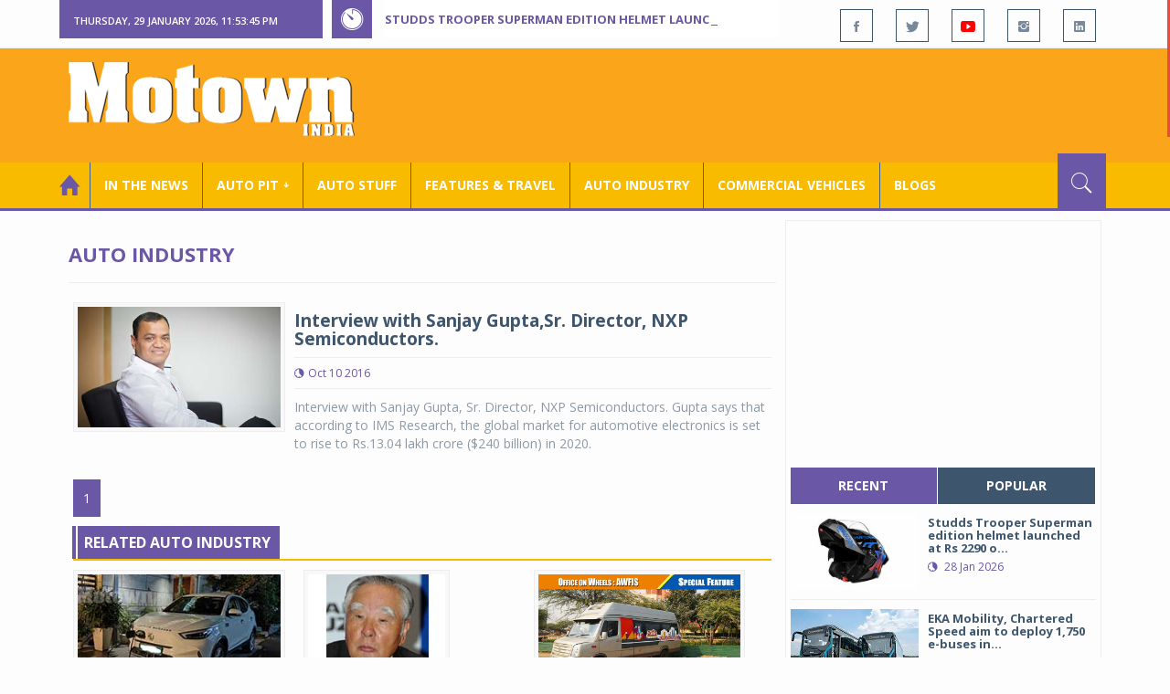

--- FILE ---
content_type: text/html; charset=utf-8
request_url: https://www.motownindia.com/BureauTag/Auto-Industry/NXP%20Semiconductors
body_size: 98716
content:

<!DOCTYPE html>
<html lang="en">
<head><meta charset="utf-8" /><meta http-equiv="X-UA-Compatible" content="IE=edge" /><meta name="viewport" content="width=device-width, initial-scale=1" /><meta property="fb:app_id" content="1578669425795287" /><meta property="fb:pages" content="250813821704477" /><meta id="ctl00_ogTitle" property="og:title" /><meta property="og:site_name" content="MotownIndia.com" /><meta property="og:type" content="article" /><meta property="article:author" content="https://www.facebook.com/MotownIndia" /><meta property="article:publisher" content="https://www.facebook.com/MotownIndia" /><meta property="og:locale" content="en_US" /><meta id="ctl00_ogURL" property="og:url" content="http://www.motownindia.com//BureauTag/Auto-Industry/NXP%20Semiconductors" /><meta id="ctl00_ogDescription" property="og:description" content="Automobile news, car reviews, car launches, bike reviews, bike launches, all of this under one roof in words and in video, by expert journalists who are writers, drivers and riders. Upholding the professional values of true automotive journalism." /><meta id="ctl00_ogImage" property="og:image" content="http://MotownIndia.com/images/fbBanner.jpg" /><meta id="ctl00_meta_Keywords" name="keywords" content="Car news, Car Launches, Latest Car Launch, Latest Bike Launch, Bike launches, Bike News, Motown India" /><meta id="ctl00_meta_Desc" name="description" content="This section contains industry and corporate news pertaining to auto industry. These include auto industry news, auto sales, car sales, scooter sales, etc." /><meta id="ctl00_meta_Keyphrase" name="keyphrase" content="Car news, Car Launches, Latest Car Launch, Latest Bike Launch, Bike launches, Bike News, Motown India" /><meta id="ctl00_meta_Title" name="Title" content="Auto industry sales | Auto industry news | Auto industry appointments | car sales | motorcycle sales | scooter sales | appointments | New auto plant | plant expansion | Auto Technology | Global auto industry News | Domestic auto industry news" /><meta id="ctl00_meta_Subject" name="subject" /><meta name="distribution" content="global" /><meta name="rating" content="General" /><meta name="audience" content="all" /><meta name="revisit-after" content="1 day" /><meta name="robots" content="follow, index" /><meta name="creator" content="Vidya Softwares" /><meta http-equiv="Content-Type" content="text/html; charset=iso-8859-1" />
    <base href='/' />
    
    
    <!-- bootstrap styles-->
    <link href="/themes/css/bootstrap.min.css" rel="stylesheet"/>
    <!-- google font -->
    <link href='https://fonts.googleapis.com/css?family=Open+Sans:400,700,600,800' rel='stylesheet'
        type='text/css'/>
    <!-- ionicons font -->
    <link href="themes/css/ionicons.min.css" rel="stylesheet"/>
    <!-- animation styles -->
    <link rel="stylesheet" href="/themes/css/animate.css" />
    <!-- custom styles -->
    <link href="/themes/css/custom-purple.css" rel="stylesheet" id="style"/>
    <!-- owl carousel styles-->
    <link rel="stylesheet" href="/themes/css/owl.carousel.css"/>
    <link rel="stylesheet" href="/themes/css/owl.transitions.css"/>
    <!-- magnific popup styles -->
    <link rel="stylesheet" href="/themes/css/magnific-popup.css"/>
    <link rel="stylesheet" href="/themes/css/default.css"/>
    <!-- HTML5 Shim and Respond.js IE8 support of HTML5 elements and media queries -->
    <!-- WARNING: Respond.js doesn't work if you view the page via file:// -->
    <!--[if lt IE 9]>
      <script src="https://oss.maxcdn.com/html5shiv/3.7.2/html5shiv.min.js"></script>
      <script src="https://oss.maxcdn.com/respond/1.4.2/respond.min.js"></script>
    <![endif]-->    
    
    
    <script>
        (function (i, s, o, g, r, a, m) {
            i['GoogleAnalyticsObject'] = r; i[r] = i[r] || function () {
                (i[r].q = i[r].q || []).push(arguments)
            }, i[r].l = 1 * new Date(); a = s.createElement(o),
  m = s.getElementsByTagName(o)[0]; a.async = 1; a.src = g; m.parentNode.insertBefore(a, m)
        })(window, document, 'script', 'https://www.google-analytics.com/analytics.js', 'ga');

        ga('create', 'UA-7604601-14', 'auto');
        ga('send', 'pageview');

</script>

    <script async src="https://pagead2.googlesyndication.com/pagead/js/adsbygoogle.js?client=ca-pub-6517814991460929" crossorigin="anonymous"></script>
<title>
	Auto industry sales | Auto industry news | Auto industry appointments | car sales | motorcycle sales | scooter sales | appointments | New auto plant | plant expansion | Auto Technology | Global auto industry News | Domestic auto industry news
</title></head>
<body>
    <form name="aspnetForm" method="post" action="/BureauTag/Auto-Industry/NXP Semiconductors" id="aspnetForm">
<div>
<input type="hidden" name="__VIEWSTATE" id="__VIEWSTATE" value="/[base64]/[base64]/[base64]" />
</div>

<script type="text/javascript">
//<![CDATA[
var theForm = document.forms['aspnetForm'];
if (!theForm) {
    theForm = document.aspnetForm;
}
function __doPostBack(eventTarget, eventArgument) {
    if (!theForm.onsubmit || (theForm.onsubmit() != false)) {
        theForm.__EVENTTARGET.value = eventTarget;
        theForm.__EVENTARGUMENT.value = eventArgument;
        theForm.submit();
    }
}
//]]>
</script>


<script src="/WebResource.axd?d=3T2k_9aWf-XU8aAIOkPZtAOalGmMSkaZ2WDn0DZTiLbuy64uz5OBzyksgzI-dJQDP8WKMHtfQmiKOoP4h5YAYuUBoC0gkTm_gqkV8OZPVoA1&amp;t=638901284248157332" type="text/javascript"></script>

<div>

	<input type="hidden" name="__VIEWSTATEGENERATOR" id="__VIEWSTATEGENERATOR" value="1C188E3A" />
	<input type="hidden" name="__SCROLLPOSITIONX" id="__SCROLLPOSITIONX" value="0" />
	<input type="hidden" name="__SCROLLPOSITIONY" id="__SCROLLPOSITIONY" value="0" />
	<input type="hidden" name="__EVENTTARGET" id="__EVENTTARGET" value="" />
	<input type="hidden" name="__EVENTARGUMENT" id="__EVENTARGUMENT" value="" />
</div>
    
    <div class="wrapper">
        
        <div class="header-toolbar">
            <div class="container">
                <div class="row">
                    <div class="col-md-16 text-uppercase">
                        <div class="row">
                            <div class="col-xs-16 col-sm-4">
                                <div class="row">
                                    
                                    <div id="time-date" style="text-align: left; background-color: #6A57A6; padding: 15px 0px 12px 15px"
                                        class="col-xs-16 col-sm-8 col-lg-16">
                                    </div>
                                </div>
                            </div>
                            <div class="col-sm-7 col-xs-16">
                                
                                <div class="col-sm-16 hot-news hidden-xs">
                                    <div class="row">
                                        <div class="col-sm-15">
                                            <span class="ion-ios7-timer icon-news pull-left"></span>
                                            <ul id="js-news" class="js-hidden">
                                                
                                                        <li class="news-item"><a href='Bureau/Auto-Stuff/312/Studds-Trooper-Superman-edition-helmet-launched-at-Rs-2290-onward-Adiba-Nasir' title='Studds Trooper Superman edition helmet launched at Rs 2290 onward'>
                                                            Studds Trooper Superman edition helmet launched at Rs 2290 onward</a></li>
                                                    
                                                        <li class="news-item"><a href='Bureau/Commercial-Vehicles/2039/EKA-Mobility-Chartered-Speed-aim-to-deploy-1750-e-buses-in-Bengaluru-Motown-India-Bureau' title='EKA Mobility, Chartered Speed aim to deploy 1,750 e-buses in Bengaluru '>
                                                            EKA Mobility, Chartered Speed aim to deploy 1,750 e-buses in Bengaluru </a></li>
                                                    
                                                        <li class="news-item"><a href='Bureau/Commercial-Vehicles/2038/Eicher-Pro-X-EV-completes-Kashmir-to-Kanyakumari-route-Motown-India-Bureau' title='Eicher Pro X EV completes Kashmir to Kanyakumari route'>
                                                            Eicher Pro X EV completes Kashmir to Kanyakumari route</a></li>
                                                    
                                                        <li class="news-item"><a href='Bureau/Auto-Industry/3787/ACMA-Automechanika-New-Delhi-2026-will-see-strong-global-participation-Adiba-Nasir' title='ACMA Automechanika New Delhi 2026 will see strong global participation '>
                                                            ACMA Automechanika New Delhi 2026 will see strong global participation </a></li>
                                                    
                                                        <li class="news-item"><a href='Bureau/Features-and-Travel/799/Avis-India-launches-luxury-van-rentals-to-redefine-premium-group-mobility-Motown-India-Bureau' title='Avis India launches luxury van rentals to redefine premium group mobility'>
                                                            Avis India launches luxury van rentals to redefine premium group mobility</a></li>
                                                    
                                                        <li class="news-item"><a href='Bureau/Auto-Pit-Cars/2718/Curated-tech-package-for-Toyota-Urban-Cruiser-Hyryder-Adiba-Nasir' title='Curated tech package for Toyota Urban Cruiser Hyryder'>
                                                            Curated tech package for Toyota Urban Cruiser Hyryder</a></li>
                                                    
                                                        <li class="news-item"><a href='Bureau/Auto-Pit-Cars/2717/JSW-MG-Motor-India-teases-arrival-of-Indias-first-D-SUV-MG-Majestor-Adiba-Nasir' title='JSW MG Motor India teases arrival of India’s first D+ SUV, MG Majestor'>
                                                            JSW MG Motor India teases arrival of India’s first D+ SUV, MG Majestor</a></li>
                                                    
                                                        <li class="news-item"><a href='Bureau/Auto-Industry/3786/IndiaEU-Free-Trade-Agreement-concluded-Roy-Punnoose-Tharyan' title='India–EU Free Trade Agreement concluded'>
                                                            India–EU Free Trade Agreement concluded</a></li>
                                                    
                                                        <li class="news-item"><a href='Bureau/Auto-Pit-Cars/2716/Renault-Duster-makes-comeback-in-new-bold-smart-avatar-Roy-Punnoose-Tharyan' title='Renault Duster makes comeback in new bold, smart avatar'>
                                                            Renault Duster makes comeback in new bold, smart avatar</a></li>
                                                    
                                                        <li class="news-item"><a href='Bureau/Auto-Industry/3785/Shifting-sands-of-Indias-electric-two-wheeler-industry-Srinjoy-Bal-Inputs-Roy-Punnoose-Tharyan' title='Shifting sands of India’s electric two wheeler industry'>
                                                            Shifting sands of India’s electric two wheeler industry</a></li>
                                                    
                                            </ul>                                           
                                        </div>
                                    </div>
                                </div>
                            </div>
                            <div class="col-sm-5 f-social  wow fadeInDown animated" data-wow-delay="1s" data-wow-offset="10">
                                <ul class="list-inline pull-right">
                                    <li><a href="https://www.facebook.com/MotownIndia" title='Motown India on Facebook' target="_blank"><span class="ion-social-facebook"></span></a></li>
                                    <li><a href="https://twitter.com/MotownIndia" title='Motown India on Twitter' target="_blank"><span class="ion-social-twitter"></span></a></li>
                                    <li><a href="https://www.youtube.com/c/motownindia?sub_confirmation=1" title="Motown India on YouTube" target="_blank"><span style="color:#f00" class="ion-social-youtube"></span></a></li>
                                    <li><a href="https://www.instagram.com/motown_india/" title="Motown India on Instagram" target="_blank"><span class="ion-social-instagram"></span></a></li>                                    
                                    
                                    <li><a href="https://www.linkedin.com/company/motown-india" title="Motown India on LinkedIn" target="_blank"><span class="ion-social-linkedin"></span></a></li>
                                </ul>
                            </div>
                        </div>
                    </div>
                </div>
            </div>
        </div>
        
        
        <div class="sticky-header">
            
            <div class="container header">
                <div class="row">
                    <div class="col-sm-5 col-md-5 col-xs-16 wow fadeInUpLeft animated">
                        <a class="navbar-brand2" href="" title="MotownIndia"><img src='themes/images/general/motown-india-logo.png' 
                        alt='Motown India Logo' class="img-responsive" /></a></div>
                    <div class="col-md-11  hidden-xs text-right" style="padding:5px;">
                        
                      
<div id="ctl00_Panel_GoogleAdTop728x90">
	
<!-- Motown 728x90 -->
<ins class="adsbygoogle"
     style="display:inline-block;width:728px;height:90px"
     data-ad-client="ca-pub-6517814991460929"
     data-ad-slot="3165351491"></ins>
<script>
    (adsbygoogle = window.adsbygoogle || []).push({});
</script>


</div>
</div>
                </div>
            </div>
            
            
            <div class="nav-search-outer">
                
                <nav class="navbar navbar-inverse" role="navigation">
        <div class="container">
          <div class="row">
            <div class="col-sm-16"> <a href="javascript:void();" class="toggle-search pull-right"><span class="ion-ios7-search"></span></a>
              <div class="navbar-header">
                <button type="button" class="navbar-toggle collapsed" data-toggle="collapse" data-target="#navbar-collapse"> <span class="sr-only">Toggle navigation</span> <span class="icon-bar"></span> <span class="icon-bar"></span> <span class="icon-bar"></span> </button>
              </div>
              <div class="collapse navbar-collapse" id="navbar-collapse">
                <ul class="nav navbar-nav text-uppercase main-nav ">
                  <li class="active"><a href="/"><div style="font-size:30px; padding:-5px; margin:-5px"> <span class="ion-home"></span></div></a></li>
                    <li><a href="ViewAllNews/" title='View All In The News - Motown India'>In the News</a></li>
                   
                 <li class="dropdown"><a href="ViewAll_AutoPit.aspx" class="dropdown-toggle" data-toggle="dropdown" title='View All Auto-Pit - Motown India'>Auto Pit &#65516;</a>
                        <ul class="dropdown-menu text-capitalize" role="menu">
                            <li><a href="Bureau/Auto-Pit-Cars/View" title='View All Auto-Pit Cars - Motown India'>Auto Pit Cars</a></li>
                            <li><a href="Bureau/Auto-Pit-Bikes/View" title='View All Auto-Pit Bikes - Motown India'>Auto Pit Bikes</a></li>
                        </ul>
                    </li>                     
                    <li><a href="Bureau/Auto-Stuff/View" title="Auto Stuff by Motown India">Auto Stuff</a></li>
                    

                   
                    <li><a href="Bureau/Features-and-Travel/View" title="Features &amp; Travel by Motown India">
                        Features &amp; Travel</a></li>
                    <li><a href="Bureau/Auto-Industry/View" title="AUTO INDUSTRY by Motown India">
                        AUTO INDUSTRY</a></li>
                    <li><a href="Bureau/Commercial-Vehicles/View" title="COMMERCIAL VEHICLES by Motown India">
                        COMMERCIAL VEHICLES</a></li>
                    <li><a href="Bureau/Blogs" title="Blogs">Blogs</a></li>
                    
                          
                </ul>
              </div>
            </div>
          </div>
        </div>
        
        
        
        <div class="search-container ">
          <div id="ctl00_PanelSearch" class="container" onkeypress="javascript:return WebForm_FireDefaultButton(event, &#39;ctl00_btnSearch&#39;)">
	            
              <input name="ctl00$searchbar" type="text" id="ctl00_searchbar" placeholder="Type &amp; Hit Enter to Search MotownIndia..." autocomplete="off" />
              <input type="submit" name="ctl00$btnSearch" value="Search" id="ctl00_btnSearch" class="hidden" />
          
</div>
        </div>        
         
      </nav>
                
            </div>
            
        </div>
        
        
        <div class="container ">
            <div class="row ">    
                        <div class="col-sm-16 col-md-16 col-lg-16 col-xs-16">
                    
                <div class="col-sm-16 col-md-11 col-lg-11 col-xs-16">
                    
  
        <div class="page-header">
            <h1>Auto Industry</h1>            
        </div>
  <div class="clearfix"></div>
<div class=" col-md-16 col-lg-16 text-center text-danger"></div>
        
             <div class="sec-topic col-sm-16 wow fadeInDown animated " data-wow-delay="0.5s">
              <div class="row">
                <div class="col-sm-5 NewsCategoryViewAll"><a href='Bureau/Auto-Industry/3158/Interview-with-Sanjay-GuptaSr-Director-NXP-Semiconductors-Roy-P-Tharyan-Editor-Motown-India'
                 title='Interview with Sanjay Gupta,Sr. Director, NXP Semiconductors. '><img src='images/Auto-Industry/Thumb_Sanjay_Gupta_Punnoose_Tharyan_Sr_Director_NXP_Semiconductors_162_0312_1.jpg' 
                 class="img-thumbnail" title='Interview with Sanjay Gupta,Sr. Director, NXP Semiconductors. ' alt='Interview with Sanjay Gupta,Sr. Director, NXP Semiconductors. '></a></div>
                <div class="col-sm-11"> 
                  <div class="sec-info">
                    <h3><a href='Bureau/Auto-Industry/3158/Interview-with-Sanjay-GuptaSr-Director-NXP-Semiconductors-Roy-P-Tharyan-Editor-Motown-India' title='Interview with Sanjay Gupta,Sr. Director, NXP Semiconductors. '>Interview with Sanjay Gupta,Sr. Director, NXP Semiconductors. </a></h3>
                    <div class="text-danger sub-info-bordered">
                      <div class="time"><span class="ion-android-data icon"></span>Oct 10 2016</div>                      
                     
                    </div>
                  </div>
                  </a>
                  <p>Interview with Sanjay Gupta, Sr. Director, NXP Semiconductors. Gupta says that according to IMS Research, the global market for automotive electronics is set to rise to Rs.13.04 lakh crore ($240 billion) in 2020. </p>
                </div>
              </div>
            </div>
          
             <div class="clearfix"></div>       
                  <div class="Paging pagination"> <span>1</span></div> 
                  <div class="clearfix"></div>       
                  <div class="clearfix"></div>       
                <div class="col-sm-16 related">
                  <div class="main-title-outer pull-left">
                    <div class="main-title">related  Auto Industry</div>
                  </div>
                  <div class="row">
                  
                    
                    <div class="item topic col-sm-5 col-xs-16 RecentPosts"> <a href='Bureau/Auto-Industry/3754/Indias-EV-landscape-strengthens-as-funding-jumps-27-in-2025-Tracxn-report-Adiba-Nasir' title='India’s EV landscape strengthens as funding jumps 27% in 2025: Tracxn report'><div class="Img"><img 
                        class="img-thumbnail" src='images/Auto-Industry/Thumb_Indias-EV-landscape-strengthens-as-funding-jumps-27-in-2025-Tracxn-report-Adiba-Nasir-3754.jpg'  title='India’s EV landscape strengthens as funding jumps 27% in 2025: Tracxn report' alt='India’s EV landscape strengthens as funding jumps 27% in 2025: Tracxn report'/></div>
                      <h4>India’s EV landscape strengthens as funding jumps ...</h4>
                      <div class="text-danger sub-info-bordered remove-borders">
                        <div class="time"><span class="ion-android-data icon"></span>Dec 11 2025</div>
                        
                        <div class="stars"><span class='ion-ios7-star'></span><span class='ion-ios7-star'></span><span class='ion-ios7-star'></span><span 
                        class='ion-ios7-star'></span><span class='ion-ios7-star'></span></div>
                      </div>
                      </a> </div>               
                      
                    <div class="item topic col-sm-5 col-xs-16 RecentPosts"> <a href='Bureau/Auto-Industry/2107/Suzuki-Motor-Corp-divorces-Volkswagen-AG' title='Suzuki Motor Corp divorces Volkswagen AG'><div class="Img"><img 
                        class="img-thumbnail" src='images/Auto-Industry/Thumb_Suzuki-Motor-Corp-divorces-Volkswagen-AG-149.jpg'  title='Suzuki Motor Corp divorces Volkswagen AG' alt='Suzuki Motor Corp divorces Volkswagen AG'/></div>
                      <h4>Suzuki Motor Corp divorces Volkswagen AG</h4>
                      <div class="text-danger sub-info-bordered remove-borders">
                        <div class="time"><span class="ion-android-data icon"></span>Sep 13 2011</div>
                        
                        <div class="stars"><span class='ion-ios7-star'></span><span class='ion-ios7-star'></span><span class='ion-ios7-star'></span><span 
                        class='ion-ios7-star'></span><span class='ion-ios7-star-outline'></span></div>
                      </div>
                      </a> </div>               
                      
                    <div class="item topic col-sm-5 col-xs-16 RecentPosts"> <a href='Bureau/Auto-Industry/2821/Office-on-wheels-Awfis-Roy-P-Tharyan-takes-a-look-at-a-new-office-on-wheels-concept-that-goes-by-the-name-of-Awfis' title='Office on wheels: Awfis  - Roy P Tharyan takes a look at a new office on wheels concept that goes by the name of Awfis. '><div class="Img"><img 
                        class="img-thumbnail" src='images/Auto-Industry/Office_on_wheels_Awfis_Office_on_wheels_Awfis_0426.jpg'  title='Office on wheels: Awfis  - Roy P Tharyan takes a look at a new office on wheels concept that goes by the name of Awfis. ' alt='Office on wheels: Awfis  - Roy P Tharyan takes a look at a new office on wheels concept that goes by the name of Awfis. '/></div>
                      <h4>Office on wheels: Awfis  - Roy P Tharyan takes a l...</h4>
                      <div class="text-danger sub-info-bordered remove-borders">
                        <div class="time"><span class="ion-android-data icon"></span>Dec 07 2016</div>
                        
                        <div class="stars"><span class='ion-ios7-star'></span><span class='ion-ios7-star-outline'></span><span class='ion-ios7-star-outline'></span><span 
                        class='ion-ios7-star-outline'></span><span class='ion-ios7-star-outline'></span></div>
                      </div>
                      </a> </div>               
                      
                    <div class="item topic col-sm-5 col-xs-16 RecentPosts"> <a href='Bureau/Auto-Industry/2156/Shell-next-gen-motor-oil-to-power-Indian-cars' title='Shell next gen motor oil to power Indian cars'><div class="Img"><img 
                        class="img-thumbnail" src='images/Auto-Industry/Thumb_Shell-next-gen-motor-oil-to-power-Indian-cars-75.jpg'  title='Shell next gen motor oil to power Indian cars' alt='Shell next gen motor oil to power Indian cars'/></div>
                      <h4>Shell next gen motor oil to power Indian cars</h4>
                      <div class="text-danger sub-info-bordered remove-borders">
                        <div class="time"><span class="ion-android-data icon"></span>Sep 10 2014</div>
                        
                        <div class="stars"><span class='ion-ios7-star'></span><span class='ion-ios7-star-outline'></span><span class='ion-ios7-star-outline'></span><span 
                        class='ion-ios7-star-outline'></span><span class='ion-ios7-star-outline'></span></div>
                      </div>
                      </a> </div>               
                      
                    <div class="item topic col-sm-5 col-xs-16 RecentPosts"> <a href='Bureau/Auto-Industry/1095/Kia-Motors-to-invest-Rs-7072-crore-in-plant-in-Andhra-Pradesh-Motown-India-Bureau' title='Kia Motors to invest Rs 7072 crore in plant in Andhra Pradesh '><div class="Img"><img 
                        class="img-thumbnail" src='images/Auto-Industry/Thumb_Big-ticket-Kia-Motors-investment-of-Rs-7072-crore-(US-$-1.1-billion)-in-India-Motown-India-Bureau-1095.jpg'  title='Kia Motors to invest Rs 7072 crore in plant in Andhra Pradesh ' alt='Kia Motors to invest Rs 7072 crore in plant in Andhra Pradesh '/></div>
                      <h4>Kia Motors to invest Rs 7072 crore in plant in And...</h4>
                      <div class="text-danger sub-info-bordered remove-borders">
                        <div class="time"><span class="ion-android-data icon"></span>Apr 27 2017</div>
                        
                        <div class="stars"><span class='ion-ios7-star'></span><span class='ion-ios7-star'></span><span class='ion-ios7-star'></span><span 
                        class='ion-ios7-star-outline'></span><span class='ion-ios7-star-outline'></span></div>
                      </div>
                      </a> </div>               
                      
                    <div class="item topic col-sm-5 col-xs-16 RecentPosts"> <a href='Bureau/Auto-Industry/3759/ICOTY-2026-goes-to-Maruti-Suzuki-Victoris-IMOTY-to-TVS-Apache-RTX-300-Motown-India-Bureau' title='ICOTY 2026 goes to Maruti Suzuki Victoris, IMOTY to TVS Apache RTX 300'><div class="Img"><img 
                        class="img-thumbnail" src='images/Auto-Industry/Thumb_ICOTY-2026-goes-to-Maruti-Suzuki-Victoris-IMOTY-to-TVS-Apache-RTX-300-Motown-India-Bureau-3759.jpg'  title='ICOTY 2026 goes to Maruti Suzuki Victoris, IMOTY to TVS Apache RTX 300' alt='ICOTY 2026 goes to Maruti Suzuki Victoris, IMOTY to TVS Apache RTX 300'/></div>
                      <h4>ICOTY 2026 goes to Maruti Suzuki Victoris, IMOTY t...</h4>
                      <div class="text-danger sub-info-bordered remove-borders">
                        <div class="time"><span class="ion-android-data icon"></span>Dec 19 2025</div>
                        
                        <div class="stars"><span class='ion-ios7-star'></span><span class='ion-ios7-star'></span><span class='ion-ios7-star'></span><span 
                        class='ion-ios7-star-outline'></span><span class='ion-ios7-star-outline'></span></div>
                      </div>
                      </a> </div>               
                      
                    <div class="item topic col-sm-5 col-xs-16 RecentPosts"> <a href='Bureau/Auto-Industry/1019/Volvo-Auto-India-strengthens-senior-management-team-Motown-India-Bureau' title='Volvo Auto India strengthens senior management team '><div class="Img"><img 
                        class="img-thumbnail" src='images/Auto-Industry/Thumb_Volvo-Auto-India-strengthens-senior-management-team-Motown-India-Bureau-1019.jpg'  title='Volvo Auto India strengthens senior management team ' alt='Volvo Auto India strengthens senior management team '/></div>
                      <h4>Volvo Auto India strengthens senior management tea...</h4>
                      <div class="text-danger sub-info-bordered remove-borders">
                        <div class="time"><span class="ion-android-data icon"></span>Aug 22 2016</div>
                        
                        <div class="stars"><span class='ion-ios7-star'></span><span class='ion-ios7-star-outline'></span><span class='ion-ios7-star-outline'></span><span 
                        class='ion-ios7-star-outline'></span><span class='ion-ios7-star-outline'></span></div>
                      </div>
                      </a> </div>               
                      
                    <div class="item topic col-sm-5 col-xs-16 RecentPosts"> <a href='Bureau/Auto-Industry/1927/NK-Minda-Group-rolls-out-four-wheeler-CNG-kits' title='NK Minda Group rolls out four-wheeler CNG kits'><div class="Img"><img 
                        class="img-thumbnail" src='images/Auto-Industry/Thumb_NK-Minda-Group-rolls-out-four-wheeler-CNG-kits-403.jpg'  title='NK Minda Group rolls out four-wheeler CNG kits' alt='NK Minda Group rolls out four-wheeler CNG kits'/></div>
                      <h4>NK Minda Group rolls out four-wheeler CNG kits</h4>
                      <div class="text-danger sub-info-bordered remove-borders">
                        <div class="time"><span class="ion-android-data icon"></span>Aug 07 2011</div>
                        
                        <div class="stars"><span class='ion-ios7-star'></span><span class='ion-ios7-star'></span><span class='ion-ios7-star'></span><span 
                        class='ion-ios7-star'></span><span class='ion-ios7-star-outline'></span></div>
                      </div>
                      </a> </div>               
                      
                    <div class="item topic col-sm-5 col-xs-16 RecentPosts"> <a href='Bureau/Auto-Industry/1006/Volkswagen-IT-Services-India-set-up-in-Pune-Motown-India-Bureau' title='Volkswagen IT Services India set up in Pune '><div class="Img"><img 
                        class="img-thumbnail" src='images/Auto-Industry/Thumb_Volkswagen-IT-Services-India-set-up-in-Pune-Motown-India-Bureau-1006.jpg'  title='Volkswagen IT Services India set up in Pune ' alt='Volkswagen IT Services India set up in Pune '/></div>
                      <h4>Volkswagen IT Services India set up in Pune </h4>
                      <div class="text-danger sub-info-bordered remove-borders">
                        <div class="time"><span class="ion-android-data icon"></span>Aug 04 2016</div>
                        
                        <div class="stars"><span class='ion-ios7-star'></span><span class='ion-ios7-star'></span><span class='ion-ios7-star'></span><span 
                        class='ion-ios7-star'></span><span class='ion-ios7-star-outline'></span></div>
                      </div>
                      </a> </div>               
                      
                  </div>
                </div>
             <div class="clearfix"></div>     

                </div>
                
                <div class="col-sm-16 col-md-5 col-lg-5 col-xs-16 right-sec">
                    <div class="bordered">
                        <div class="row ">                            

                            
                            <div class="col-sm-16 bt-space wow fadeInUp animated text-center" data-wow-delay="1s" data-wow-offset="50">
                                
                                             
<div id="ctl00_FullPanel_Panel_AdSide300x250">
	


<!-- Motown 300x250 -->
<ins class="adsbygoogle"
     style="display:inline-block;width:300px;height:250px"
     data-ad-client="ca-pub-6517814991460929"
     data-ad-slot="5560414696"></ins>
<script>
(adsbygoogle = window.adsbygoogle || []).push({});
</script>


</div>       </div>
                            
                            
                            <div class="col-sm-16 bt-space wow fadeInUp animated" data-wow-delay="1s" data-wow-offset="130">
                                <!-- Nav tabs -->
                                <ul class="nav nav-tabs nav-justified " role="tablist">
                                    <li class="active"><a href="#recent" role="tab" data-toggle="tab" title='Recent Posts - Motown India'>recent</a></li>
                                    <li><a href="#popular" role="tab" data-toggle="tab" title='Popular Posts - Motown India'>popular</a></li>
                                    
                                    
                                </ul>
                                <!-- Tab panes -->
                                <div class="tab-content">
                                    <div class="tab-pane " id="popular">
                                        <ul class="list-unstyled">
                                            
                                                    <li><a href="Bureau/Commercial-Vehicles/2024/Propel-Industries-unveils-largest-portfolio-of-next-gen-e--tippers-mobility-solutions-Adiba-Nasir" title='Propel Industries unveils largest portfolio of next-gen e- tippers, mobility solutions '>
                                                        <div class="row">
                                                            <div class="col-sm-8 col-md-7 col-xs-16">
                                                                <img class="img-responsive pull-left" src="https://www.motownindia.com/images/Commercial-Vehicles/Thumb_Propel-Industries-unveils-largest-portfolio-of-next-gen-e--tippers-mobility-solutions-Adiba-Nasir-2024.jpg"
                                                                    width="164" height="152" alt='Propel Industries unveils largest portfolio of next-gen e- tippers, mobility solutions '/>
                                                            </div>
                                                            <div class="col-sm-8 col-md-9 col-xs-16">
                                                                <h4>
                                                                    Propel Industries unveils largest portfolio of next-gen e- t...
                                                                </h4>
                                                                <div class="text-danger sub-info">
                                                                    <div class="time">
                                                                        <span class="ion-android-data icon"></span>
                                                                        11 Dec 2025</div>                                                                    
                                                                </div>
                                                            </div>
                                                    </a></li>
                                                
                                                    <li><a href="Bureau/Commercial-Vehicles/2023/Schwing-Stetter-India-unveils-Indias-first-56-meter-boom-pump-Adiba-Nasir" title='Schwing Stetter India unveils India&#39;s first 56-meter boom pump'>
                                                        <div class="row">
                                                            <div class="col-sm-8 col-md-7 col-xs-16">
                                                                <img class="img-responsive pull-left" src="https://www.motownindia.com/images/Commercial-Vehicles/Thumb_Schwing-Stetter-India-unveils-Indias-first-56-meter-boom-pump-Adiba-Nasir-2023.jpg"
                                                                    width="164" height="152" alt='Schwing Stetter India unveils India&#39;s first 56-meter boom pump'/>
                                                            </div>
                                                            <div class="col-sm-8 col-md-9 col-xs-16">
                                                                <h4>
                                                                    Schwing Stetter India unveils India's first 56-meter boom pu...
                                                                </h4>
                                                                <div class="text-danger sub-info">
                                                                    <div class="time">
                                                                        <span class="ion-android-data icon"></span>
                                                                        11 Dec 2025</div>                                                                    
                                                                </div>
                                                            </div>
                                                    </a></li>
                                                
                                                    <li><a href="Bureau/Commercial-Vehicles/2022/TIL-Limited-unveils-3-game-changing-material-handling-products-at-EXCON-2025-Adiba-Nasir" title='TIL Limited unveils 3 game-changing material handling products at EXCON 2025'>
                                                        <div class="row">
                                                            <div class="col-sm-8 col-md-7 col-xs-16">
                                                                <img class="img-responsive pull-left" src="https://www.motownindia.com/images/Commercial-Vehicles/Thumb_TIL-Limited-unveils-3-game-changing-material-handling-products-at-EXCON-2025-Adiba-Nasir-2022.jpg"
                                                                    width="164" height="152" alt='TIL Limited unveils 3 game-changing material handling products at EXCON 2025'/>
                                                            </div>
                                                            <div class="col-sm-8 col-md-9 col-xs-16">
                                                                <h4>
                                                                    TIL Limited unveils 3 game-changing material handling produc...
                                                                </h4>
                                                                <div class="text-danger sub-info">
                                                                    <div class="time">
                                                                        <span class="ion-android-data icon"></span>
                                                                        09 Dec 2025</div>                                                                    
                                                                </div>
                                                            </div>
                                                    </a></li>
                                                                                          
                                        </ul>
                                    </div>
                                    <div class="tab-pane active" id="recent">
                                        <ul class="list-unstyled">
                                            
                                                    <li><a href="Bureau/Auto-Stuff/312/Studds-Trooper-Superman-edition-helmet-launched-at-Rs-2290-onward-Adiba-Nasir" title='Studds Trooper Superman edition helmet launched at Rs 2290 onward'>
                                                        <div class="row">
                                                            <div class="col-sm-8  col-md-7 col-xs-16">
                                                                <img class="img-responsive pull-left" src="https://www.motownindia.com/images/Auto-Stuff/Thumb_Studds-Trooper-Superman-edition-helmet-launched-at-Rs-2290-onward-Adiba-Nasir-312.jpg"
                                                                    width="164" height="152" alt='Studds Trooper Superman edition helmet launched at Rs 2290 onward'/>
                                                            </div>
                                                            <div class="col-sm-8  col-md-9 col-xs-16">
                                                                <h4>
                                                                    Studds Trooper Superman edition helmet launched at Rs 2290 o...</h4>
                                                                <div class="text-danger sub-info">
                                                                    <div class="time">
                                                                        <span class="ion-android-data icon"></span>
                                                                        28 Jan 2026</div>                                                                    
                                                                </div>
                                                            </div>
                                                    </a></li>
                                                
                                                    <li><a href="Bureau/Commercial-Vehicles/2039/EKA-Mobility-Chartered-Speed-aim-to-deploy-1750-e-buses-in-Bengaluru-Motown-India-Bureau" title='EKA Mobility, Chartered Speed aim to deploy 1,750 e-buses in Bengaluru '>
                                                        <div class="row">
                                                            <div class="col-sm-8  col-md-7 col-xs-16">
                                                                <img class="img-responsive pull-left" src="https://www.motownindia.com/images/Commercial-Vehicles/Thumb_EKA-Mobility-Chartered-Speed-aim-to-deploy-1750-e-buses-in-Bengaluru-Motown-India-Bureau-2039.jpg"
                                                                    width="164" height="152" alt='EKA Mobility, Chartered Speed aim to deploy 1,750 e-buses in Bengaluru '/>
                                                            </div>
                                                            <div class="col-sm-8  col-md-9 col-xs-16">
                                                                <h4>
                                                                    EKA Mobility, Chartered Speed aim to deploy 1,750 e-buses in...</h4>
                                                                <div class="text-danger sub-info">
                                                                    <div class="time">
                                                                        <span class="ion-android-data icon"></span>
                                                                        28 Jan 2026</div>                                                                    
                                                                </div>
                                                            </div>
                                                    </a></li>
                                                
                                                    <li><a href="Bureau/Commercial-Vehicles/2038/Eicher-Pro-X-EV-completes-Kashmir-to-Kanyakumari-route-Motown-India-Bureau" title='Eicher Pro X EV completes Kashmir to Kanyakumari route'>
                                                        <div class="row">
                                                            <div class="col-sm-8  col-md-7 col-xs-16">
                                                                <img class="img-responsive pull-left" src="https://www.motownindia.com/images/Commercial-Vehicles/Thumb_Eicher-Pro-X-EV-completes-Kashmir-to-Kanyakumari-route-Motown-India-Bureau-2038.jpg"
                                                                    width="164" height="152" alt='Eicher Pro X EV completes Kashmir to Kanyakumari route'/>
                                                            </div>
                                                            <div class="col-sm-8  col-md-9 col-xs-16">
                                                                <h4>
                                                                    Eicher Pro X EV completes Kashmir to Kanyakumari route</h4>
                                                                <div class="text-danger sub-info">
                                                                    <div class="time">
                                                                        <span class="ion-android-data icon"></span>
                                                                        28 Jan 2026</div>                                                                    
                                                                </div>
                                                            </div>
                                                    </a></li>
                                                                                       
                                        </ul>
                                    </div>                                    
                                </div>
                            </div>
                            <hr />
                            
                            
                            
                             
                           <div class="col-sm-16 bt-space wow fadeInUp animated text-center" data-wow-delay="1s" data-wow-offset="50">
                                                                 
                            <!-- Motown 300x250 -->
                               
                               <div id="ctl00_FullPanel_Panel_TechnologyHome">
	
                            <ins class="adsbygoogle"
                                 style="display:inline-block;width:300px;height:250px"
                                 data-ad-client="ca-pub-6517814991460929"
                                 data-ad-slot="5560414696"></ins>
                            <script>
                            (adsbygoogle = window.adsbygoogle || []).push({});
                            </script>
</div>
                            </div>
                            
<div class="bt-space col-sm-16 wow fadeInDown animated" data-wow-delay="0.5s">
    <div class="main-title-outer pull-left">
        <div class="main-title">
            <a href='Bureau/Auto-Stuff/View' class="colorWhite colorMouseOver" title='View All Auto Stuff - Motown India'>
                Auto Stuff</a></div>
    </div>

    <div id="vid-thumbsAuto-Stuff" class="owl-carousel">
        
                <div class="item">
                    <div class="vid-thumb-outer">
                        <a href="Bureau/Auto-Stuff/312/Studds-Trooper-Superman-edition-helmet-launched-at-Rs-2290-onward-Adiba-Nasir"
                            title='Studds Trooper Superman edition helmet launched at Rs 2290 onward'>
                            <div class="vid-thumb">
                                <img width="1000" height="606" src="https://www.motownindia.com/images/Auto-Stuff/Thumb_Studds-Trooper-Superman-edition-helmet-launched-at-Rs-2290-onward-Adiba-Nasir-312.jpg"
                                    class="img-responsive" alt='Studds Trooper Superman edition helmet launched at Rs 2290 onward' />
                            </div>
                            <h4>
                                Studds Trooper Superman edition helmet launched at Rs 2290 o...</h4>
                            <div class="text-danger sub-info-bordered">
                                
                                <div class="time">
                                    <span class="ion-android-data icon"></span>
                                    28 Jan 2026
                                </div>
                            </div>
                        </a>
                        <p class="text-justify">
                            Striking blend of superhero flair and safety, Studds Accessories Ltd. announced the launch of its latest addition to the DC superheroes inspired lineup with the Studds Trooper Superman Edition helmet.
                        </p>
                        <a class="read-more pull-right" href="Bureau/Auto-Stuff/312/Studds-Trooper-Superman-edition-helmet-launched-at-Rs-2290-onward-Adiba-Nasir"
                            title='Studds Trooper Superman edition helmet launched at Rs 2290 onward'><span>Complete Reading</span></a>
                    </div>
                </div>
            
                <div class="item">
                    <div class="vid-thumb-outer">
                        <a href="Bureau/Auto-Stuff/311/Continentals-new-off-road-tyre-CrossContact-AT-hits-Indian-roads-Adiba-Nasir"
                            title='Continental’s new off-road tyre, CrossContact A/T&#178; hits Indian roads'>
                            <div class="vid-thumb">
                                <img width="1000" height="606" src="https://www.motownindia.com/images/Auto-Stuff/Thumb_Continentals-new-off-road-tyre-CrossContact-AT-hits-Indian-roads-Adiba-Nasir-311.jpg"
                                    class="img-responsive" alt='Continental’s new off-road tyre, CrossContact A/T&#178; hits Indian roads' />
                            </div>
                            <h4>
                                Continental’s new off-road tyre, CrossContact A/T² hits Indi...</h4>
                            <div class="text-danger sub-info-bordered">
                                
                                <div class="time">
                                    <span class="ion-android-data icon"></span>
                                    22 Jan 2026
                                </div>
                            </div>
                        </a>
                        <p class="text-justify">
                            Continental Tires, a leading global tyre manufacturer, marked the Indian launch of its new all-terrain product, the CrossContact A/T², with an adventurous Continental Tires’ Track Day at Dot Goa 4X4. ...
                        </p>
                        <a class="read-more pull-right" href="Bureau/Auto-Stuff/311/Continentals-new-off-road-tyre-CrossContact-AT-hits-Indian-roads-Adiba-Nasir"
                            title='Continental’s new off-road tyre, CrossContact A/T&#178; hits Indian roads'><span>Complete Reading</span></a>
                    </div>
                </div>
            
                <div class="item">
                    <div class="vid-thumb-outer">
                        <a href="Bureau/Auto-Stuff/310/Dylect-kicks-off-Jan-Art-Sale-on-Amazon-for-premium-auto-home-utilities-Adiba-Nasir"
                            title='Dylect kicks off Jan Art Sale on Amazon for premium auto, home utilities'>
                            <div class="vid-thumb">
                                <img width="1000" height="606" src="https://www.motownindia.com/images/Auto-Stuff/Thumb_Dylect-kicks-off-Jan-Art-Sale-on-Amazon-for-premium-auto-home-utilities-Adiba-Nasir-310.jpg"
                                    class="img-responsive" alt='Dylect kicks off Jan Art Sale on Amazon for premium auto, home utilities' />
                            </div>
                            <h4>
                                Dylect kicks off Jan Art Sale on Amazon for premium auto, ho...</h4>
                            <div class="text-danger sub-info-bordered">
                                
                                <div class="time">
                                    <span class="ion-android-data icon"></span>
                                    15 Jan 2026
                                </div>
                            </div>
                        </a>
                        <p class="text-justify">
                            Dylect, one of India’s fastest-growing lifestyle-tech brands and an emerging leader in premium automotive accessories and home utilities, announced its January Art Sale on Amazon. Running tentatively ...
                        </p>
                        <a class="read-more pull-right" href="Bureau/Auto-Stuff/310/Dylect-kicks-off-Jan-Art-Sale-on-Amazon-for-premium-auto-home-utilities-Adiba-Nasir"
                            title='Dylect kicks off Jan Art Sale on Amazon for premium auto, home utilities'><span>Complete Reading</span></a>
                    </div>
                </div>
                   
    </div>
    <input type="hidden" name="ctl00$FullPanel$RightNews3$h_Module" id="ctl00_FullPanel_RightNews3_h_Module" value="Auto-Stuff" />
</div>



                            <div class="col-sm-16 bt-space wow fadeInUp animated text-center" data-wow-delay="1s" data-wow-offset="50">
                                                                 
                            <!-- Motown 300x250 -->
                            <ins class="adsbygoogle"
                                 style="display:inline-block;width:300px;height:300px"
                                 data-ad-client="ca-pub-6517814991460929"
                                 data-ad-slot="5560414696"></ins>
                            <script>
                            (adsbygoogle = window.adsbygoogle || []).push({});
                            </script>
                            </div>

                            
                            
                            
                            
                           
                            
                            
<div class="bt-space col-sm-16 hidden-xs wow fadeInDown animated " data-wow-delay="0.5s">
    <div class="main-title-outer pull-left">
        <div class="main-title">
            <a class="colorWhite colorMouseOver" href="ViewAllNews" title='View All - In The News - Motown India'>
                In The News</a></div>
    </div>
    <div class="InTheNewsSlider">
        <ul>
                              
                    <li>
                        <a href='InNews/In The News/2121/Uno-Minda-to-showcase-innovative-aftermarket-solutions-at-Automechanika'
                            title='Uno Minda to showcase innovative aftermarket solutions at Automechanika'>
                            Uno Minda to showcase innovative aftermarket solutions at Automechanika</a>
                       <div class="text-info small">
                            Date :
                                27 Jan 2026
                        </div>
                    </li>
                                  
                    <li>
                        <a href='InNews/In The News/2120/Skoda-Auto-Volkswagen-India-marks-50000-Kylaq-production-in-1-year'
                            title='Skoda Auto Volkswagen India marks 50,000 Kylaq production in 1 year'>
                            Skoda Auto Volkswagen India marks 50,000 Kylaq production in 1 year</a>
                       <div class="text-info small">
                            Date :
                                27 Jan 2026
                        </div>
                    </li>
                                  
                    <li>
                        <a href='InNews/In The News/2119/Motorcycling-festival-Suzuki-Matsuri-rides-into-Hyderabad-on-Jan-25'
                            title='Motorcycling festival ‘Suzuki Matsuri’ rides into Hyderabad on Jan 25'>
                            Motorcycling festival ‘Suzuki Matsuri’ rides into Hyderabad on Jan 25</a>
                       <div class="text-info small">
                            Date :
                                23 Jan 2026
                        </div>
                    </li>
                                  
                    <li>
                        <a href='InNews/In The News/2118/Tata-Technologies-announces-winners-of-InnoVent-2026'
                            title='Tata Technologies announces winners of InnoVent 2026'>
                            Tata Technologies announces winners of InnoVent 2026</a>
                       <div class="text-info small">
                            Date :
                                23 Jan 2026
                        </div>
                    </li>
                                  
                    <li>
                        <a href='InNews/In The News/2117/Voluntary-recall-of-125cc-hybrid-scooter-models-by-Yamaha'
                            title='Voluntary recall of 125cc hybrid scooter models by Yamaha'>
                            Voluntary recall of 125cc hybrid scooter models by Yamaha</a>
                       <div class="text-info small">
                            Date :
                                23 Jan 2026
                        </div>
                    </li>
                                  
                    <li>
                        <a href='InNews/In The News/2116/Bijliride-celebrates-Republic-Day-with-free-helmets-for-new-riders'
                            title='Bijliride celebrates Republic Day with free helmets for new riders'>
                            Bijliride celebrates Republic Day with free helmets for new riders</a>
                       <div class="text-info small">
                            Date :
                                22 Jan 2026
                        </div>
                    </li>
                                  
                    <li>
                        <a href='InNews/In The News/2115/SIAM-Delhi-Traffic-Police-organise-Road-Safety-Walk-for-school-children'
                            title='SIAM, Delhi Traffic Police organise Road Safety Walk for school children'>
                            SIAM, Delhi Traffic Police organise Road Safety Walk for school children</a>
                       <div class="text-info small">
                            Date :
                                16 Jan 2026
                        </div>
                    </li>
                                  
                    <li>
                        <a href='InNews/In The News/2114/Vega-Auto-Pehnoge-to-Bachoge-campaign-that-demands-helmets-be-worn'
                            title='Vega Auto ‘Pehnoge to Bachoge’ campaign that demands helmets be worn'>
                            Vega Auto ‘Pehnoge to Bachoge’ campaign that demands helmets be worn</a>
                       <div class="text-info small">
                            Date :
                                16 Jan 2026
                        </div>
                    </li>
                                  
                    <li>
                        <a href='InNews/In The News/2113/Roadgrid-raises-Rs-12-crore-in-a-pre-series-A-round'
                            title='Roadgrid raises Rs 12 crore in a pre-series A round'>
                            Roadgrid raises Rs 12 crore in a pre-series A round</a>
                       <div class="text-info small">
                            Date :
                                15 Jan 2026
                        </div>
                    </li>
                                  
                    <li>
                        <a href='InNews/In The News/2112/Ola-Electric-brings-back-Muhurat-Mahotsav-Ahead-of-2026'
                            title='Ola Electric brings back Muhurat Mahotsav Ahead of 2026'>
                            Ola Electric brings back Muhurat Mahotsav Ahead of 2026</a>
                       <div class="text-info small">
                            Date :
                                13 Jan 2026
                        </div>
                    </li>
                                  
                    <li>
                        <a href='InNews/In The News/2111/Mahindra-announces-the-12th-edition-of-Saarthi-Abhiyaan-programme'
                            title='Mahindra announces the 12th edition of ‘Saarthi Abhiyaan’ programme'>
                            Mahindra announces the 12th edition of ‘Saarthi Abhiyaan’ programme</a>
                       <div class="text-info small">
                            Date :
                                13 Jan 2026
                        </div>
                    </li>
                                  
                    <li>
                        <a href='InNews/In The News/2110/Formula-Kartings-Drift-N-Drunch-slated-for-Jan-17-2026'
                            title='Formula Karting’s ‘Drift ’N’ Drunch’ slated for Jan 17, 2026'>
                            Formula Karting’s ‘Drift ’N’ Drunch’ slated for Jan 17, 2026</a>
                       <div class="text-info small">
                            Date :
                                13 Jan 2026
                        </div>
                    </li>
                
                    <li>
                        <img src="../images/motownIndia.jpg" alt="Motown India" />                  
                    </li>
                
        </ul>
    </div>
</div>


                            


                            

                            <div class="col-sm-16 bt-space wow fadeInUp animated text-center" data-wow-delay="1s" data-wow-offset="50">
                                       <!-- Motown Responsive -->
                            <ins class="adsbygoogle"
                                 style="display:block"
                                 data-ad-client="ca-pub-6517814991460929"
                                 data-ad-slot="9211885090"
                                 data-ad-format="auto"></ins>
                            <script>
                                (adsbygoogle = window.adsbygoogle || []).push({});
                            </script>                               
                            <!-- Motown 300x250 -->
                           
                            </div>
                           
<br />
<div class="col-md-16 hidden-xs col-sm-16">
    <h3>
        <a href="https://www.facebook.com/MotownIndia" title='Find us on Facebook'>Find us on
            Facebook </a>
    </h3>
    <iframe src="//www.facebook.com/plugins/likebox.php?href=https%3A%2F%2Fwww.facebook.com%2FMotownIndia&amp;width=347&amp;height=558&amp;colorscheme=light&amp;show_faces=true&amp;header=false&amp;stream=false&amp;show_border=false&amp;appId=542045209275134"
        scrolling="no" frameborder="0" style="border: none; overflow: hidden; width: 347px;
        height: 150px;" allowtransparency="true"></iframe>
</div>

                            <br />
                           
                        </div>
                    </div>
                </div>
                <!-- right sec end -->
                
                
                
                </div>
                <div class="clearfix"></div>
                
            </div>
        </div>
        <!-- data end -->
        
        <footer>
    <div class="top-sec">
      <div class="container ">
        <div class="row match-height-container">
          <div class="col-sm-6 col-md-6 col-xs-16 subscribe-info  wow fadeInDown animated" data-wow-delay="1s" data-wow-offset="40">
            <div class="f-title text-center ">Site Map </div>
            <div class="navbar-header">
                <button type="button" class="navbar-toggle collapsed" data-toggle="collapse" data-target="#navbar-collapse"> <span class="sr-only">Toggle navigation</span> <span class="icon-bar"></span> <span class="icon-bar"></span> <span class="icon-bar"></span> </button>
              </div>
            <div class="collapse navbar-collapse">
            <div class="col-md-8 subscribe-info "> 
            <ul class="nav text-uppercase">           
                <li class="navbar-inverse"><a class="active colorWhite" href="ViewAll_AutoPit.aspx" title='View All Auto Pit - Motown India'>Auto Pit</a></li>                  
                <ul class="nav text-uppercase">                                    
                    <li class="text-center navbar-inverse1"><a class="colorWhite" href="Bureau/Auto-Pit-Cars/View" title='View All Auto-Pit Cars - Motown India'>Cars</a></li>
                    <li class="text-center navbar-inverse1"><a class="colorWhite" href="Bureau/Auto-Pit-Bikes/View" title='View All Auto-Pit Bikes - Motown India'>Bikes</a></li>
                </ul>
                
                <li class="navbar-inverse1"><a class="active colorWhite" href="ViewAllNews/" title='View All In The News - Motown India'>In the News</a></li>
                <li class="navbar-inverse1"><a class="active colorWhite" href="Bureau/Auto-Industry/View" title="AUTO INDUSTRY by Motown India">
                        AUTO INDUSTRY</a></li>
                
                </ul>
            </div>
            <div class="col-md-8">
            <ul class="nav text-uppercase">                                  
                                 
                    <li class="navbar-inverse1"><a class="active colorWhite" href="Bureau/Features-and-Travel/View" title="Features &amp; Travel by Motown India">
                        Features &amp; Travel</a></li>
                <li class="navbar-inverse1"><a class="active colorWhite" href="Bureau/Commercial-Vehicles/View" title="COMMERCIAL VEHICLES by Motown India">
                        COMMERCIAL VEHICLES</a></li>
                <li class="navbar-inverse1"><a class="active colorWhite" href="Bureau/Auto-Stuff/View" title="Auto Stuff by Motown India">Auto Stuff</a></li>
                
                <li class="navbar-inverse1"><a class="active colorWhite" href="Archives.aspx" title='Archives - Motown India'>Archives</a></li>    
                <li class="navbar-inverse1"><a class="active colorWhite" href="Bureau/Blogs" title="Blogs">Blogs</a></li>
                    
                  </ul>
            </div>
            </div>
          </div>

          <div class="col-sm-5 col-md-5 subscribe-info wow fadeInDown animated" data-wow-delay="1s" data-wow-offset="40">
            <div class="row">
              <div class="col-sm-16">
                <div class="f-title">About Us</div>
                <div class="text-justify AboutUsFooter">
                <b>Motown India</b> which started its journey in October 2010 as a print magazine is owned by <b>P.Tharyan</b> promoted <b>Motown Publications Pvt Ltd.</b> <b>Motown</b> is portmanteau of the words <b>Motoring</b> and <b>Town</b>. <br><b>Motown India</b> is present in the digital space through <a href="">www.motownindia.com</a>.<br><b>Motown India</b> has a presence across various social media platforms.<br>                
                  
                
                </div> <br />
                    <div class="f-social white wow fadeInDown animated" data-wow-delay="1s" data-wow-offset="10">
                                <ul class="list-inline white pull-right">
                                    <li><a href="https://www.facebook.com/MotownIndia" title='Motown India on Facebook' target="_blank"><span class="ion-social-facebook"></span></a></li>
                                    <li><a href="https://twitter.com/MotownIndia" title='Motown India on Twitter' target="_blank"><span class="ion-social-twitter"></span></a></li>
                                    <li><a href="https://www.youtube.com/c/motownindia?sub_confirmation=1" title="Motown India on YouTube" target="_blank"><span class="ion-social-youtube"></span></a></li>
                                    <li><a href="https://www.instagram.com/motown_india/" title="Motown India on Instagram" target="_blank"><span class="ion-social-instagram"></span></a></li>                               
                                    <li><a href="https://www.linkedin.com/company/motown-india" title="Motown India on LinkedIn" target="_blank"><span class="ion-social-linkedin"></span></a></li>
                                </ul>
                            </div>
              </div>
           
            </div>
          </div>
          
          <div class="col-sm-5 recent-posts  wow fadeInDown animated" data-wow-delay="1s" data-wow-offset="40">
            <div class="f-title">Contact Us</div>
            <p>For Marketing, Sales and Editorial Contact:<br>editorial@motownindia.com<br>Ph: 9958125645<br><br>Registered Office:<p><b>Motown India</b><br>4058, D-4, Vasant Kunj, <br>Opposite to Fortis hospital <br>New Delhi - 110070<b><br></b></p></p>            
          </div>
        </div>
      </div>
    </div>
    <div class="btm-sec">
      <div class="container">
        <div class="row">
          <div class="col-sm-16">
            <div class="row">
              <div class="col-sm-10 col-xs-16 copyrights text-left wow fadeInDown animated" data-wow-delay="0.5s" data-wow-offset="10">               
                © 2026 MotownIndia - ALL RIGHTS RESERVED
              </div>
              <div class="col-sm-6 col-xs-16 copyrights text-right wow fadeInDown animated" data-wow-delay="0.5s" data-wow-offset="10"><span class="ion-power"></span> POWERED BY - <a href="https://www.vidyasoftwares.com" target="_blank">VIDYA SOFTWARES</a></div>
            </div>
          </div>          
        </div>
      </div>
    </div>
  </footer>
        <!-- Footer end -->        
    </div>
    <!-- wrapper end -->
    

<script type="text/javascript">
//<![CDATA[

theForm.oldSubmit = theForm.submit;
theForm.submit = WebForm_SaveScrollPositionSubmit;

theForm.oldOnSubmit = theForm.onsubmit;
theForm.onsubmit = WebForm_SaveScrollPositionOnSubmit;
//]]>
</script>
</form>
    <div>
        <!-- jQuery -->
        
        <script src="https://code.jquery.com/jquery-1.12.4.min.js"></script>
        <!--jQuery easing-->
        <script src="themes/js/jquery.easing.1.3.js" type="text/javascript"></script>
        <!-- bootstrab js -->
        <script src="themes/js/bootstrap.js" type="text/javascript"></script>
        <!--style switcher-->
        <script src="themes/js/style-switcher.js" type="text/javascript"></script>
        <!--wow animation-->
        <script src="themes/js/wow.min.js" type="text/javascript"></script>
        <!-- time and date -->
        <script src="themes/js/moment.min.js" type="text/javascript"></script>
        <!--news ticker-->
        <script src="themes/js/jquery.ticker.js" type="text/javascript"></script>
        <!-- owl carousel -->
        <script src="themes/js/owl.carousel.js" type="text/javascript"></script>
        <!-- magnific popup -->
        <script src="themes/js/jquery.magnific-popup.js" type="text/javascript"></script>
        
        <!-- calendar-->
        <script src="themes/js/jquery.pickmeup.js" type="text/javascript"></script>
        <!-- go to top -->
        <script src="themes/js/jquery.scrollUp.js" type="text/javascript"></script>
        <!-- scroll bar -->
        <script src="themes/js/jquery.nicescroll.js" type="text/javascript"></script>
        <script src="themes/js/jquery.nicescroll.plus.js" type="text/javascript"></script>
        <!--masonry-->
        <script src="themes/js/masonry.pkgd.js" type="text/javascript"></script>
        <!--media queries to js-->
        <script src="themes/js/enquire.js" type="text/javascript"></script>
        <!--custom functions-->
        <script src="themes/js/custom-fun.js" type="text/javascript"></script>
        <script src="themes/js/jQuery.scrollText.js"></script>
         <script language="javascript" type="text/javascript">
             $(function () {
                 $(".InTheNewsSlider").scrollText({
                     
                 });
             });
     
    </script>
        
    </div>
</body>
</html>

--- FILE ---
content_type: text/html; charset=utf-8
request_url: https://www.google.com/recaptcha/api2/aframe
body_size: 268
content:
<!DOCTYPE HTML><html><head><meta http-equiv="content-type" content="text/html; charset=UTF-8"></head><body><script nonce="JPkweXz5Hph0Hc10dqbl3g">/** Anti-fraud and anti-abuse applications only. See google.com/recaptcha */ try{var clients={'sodar':'https://pagead2.googlesyndication.com/pagead/sodar?'};window.addEventListener("message",function(a){try{if(a.source===window.parent){var b=JSON.parse(a.data);var c=clients[b['id']];if(c){var d=document.createElement('img');d.src=c+b['params']+'&rc='+(localStorage.getItem("rc::a")?sessionStorage.getItem("rc::b"):"");window.document.body.appendChild(d);sessionStorage.setItem("rc::e",parseInt(sessionStorage.getItem("rc::e")||0)+1);localStorage.setItem("rc::h",'1769730824708');}}}catch(b){}});window.parent.postMessage("_grecaptcha_ready", "*");}catch(b){}</script></body></html>

--- FILE ---
content_type: application/javascript
request_url: https://www.motownindia.com/themes/js/jquery.scrollUp.js
body_size: 5425
content:
/*!
 * scrollup v2.4.0
 * Url: http://markgoodyear.com/labs/scrollup/
 * Copyright (c) Mark Goodyear — @markgdyr — http://markgoodyear.com
 * License: MIT
 */
(function ($, window, document) {
    'use strict';

    // Main function
    $.fn.scrollUp = function (options) {

        // Ensure that only one scrollUp exists
        if (!$.data(document.body, 'scrollUp')) {
            $.data(document.body, 'scrollUp', true);
            $.fn.scrollUp.init(options);
        }
    };

    // Init
    $.fn.scrollUp.init = function (options) {

        // Define vars
        var o = $.fn.scrollUp.settings = $.extend({}, $.fn.scrollUp.defaults, options),
            triggerVisible = false,
            animIn, animOut, animSpeed, scrollDis, scrollEvent, scrollTarget, $self;

        // Create element
        if (o.scrollTrigger) {
            $self = $(o.scrollTrigger);
        } else {
            $self = $('<a/>', {
                id: o.scrollName,
                href: '#top'
            });
        }

        // Set scrollTitle if there is one
        if (o.scrollTitle) {
            $self.attr('title', o.scrollTitle);
        }

        $self.appendTo('body');

        // If not using an image display text
        if (!(o.scrollImg || o.scrollTrigger)) {
            $self.html(o.scrollText);
        }

        // Minimum CSS to make the magic happen
        $self.css({
            display: 'none',
            position: 'fixed',
            zIndex: o.zIndex
        });

        // Active point overlay
        if (o.activeOverlay) {
            $('<div/>', {
                id: o.scrollName + '-active'
            }).css({
                position: 'absolute',
                'top': o.scrollDistance + 'px',
                width: '100%',
                borderTop: '1px dotted' + o.activeOverlay,
                zIndex: o.zIndex
            }).appendTo('body');
        }

        // Switch animation type
        switch (o.animation) {
            case 'fade':
                animIn = 'fadeIn';
                animOut = 'fadeOut';
                animSpeed = o.animationSpeed;
                break;

            case 'slide':
                animIn = 'slideDown';
                animOut = 'slideUp';
                animSpeed = o.animationSpeed;
                break;

            default:
                animIn = 'show';
                animOut = 'hide';
                animSpeed = 0;
        }

        // If from top or bottom
        if (o.scrollFrom === 'top') {
            scrollDis = o.scrollDistance;
        } else {
            scrollDis = $(document).height() - $(window).height() - o.scrollDistance;
        }

        // Scroll function
        scrollEvent = $(window).scroll(function () {
            if ($(window).scrollTop() > scrollDis) {
                if (!triggerVisible) {
                    $self[animIn](animSpeed);
                    triggerVisible = true;
                }
            } else {
                if (triggerVisible) {
                    $self[animOut](animSpeed);
                    triggerVisible = false;
                }
            }
        });

        if (o.scrollTarget) {
            if (typeof o.scrollTarget === 'number') {
                scrollTarget = o.scrollTarget;
            } else if (typeof o.scrollTarget === 'string') {
                scrollTarget = Math.floor($(o.scrollTarget).offset().top);
            }
        } else {
            scrollTarget = 0;
        }

        // To the top
        $self.click(function (e) {
            e.preventDefault();

            $('html, body').animate({
                scrollTop: scrollTarget
            }, o.scrollSpeed, o.easingType);
        });
    };

    // Defaults
    $.fn.scrollUp.defaults = {
        scrollName: 'scrollUp',      // Element ID
        scrollDistance: 300,         // Distance from top/bottom before showing element (px)
        scrollFrom: 'top',           // 'top' or 'bottom'
        scrollSpeed: 300,            // Speed back to top (ms)
        easingType: 'linear',        // Scroll to top easing (see http://easings.net/)
        animation: 'fade',           // Fade, slide, none
        animationSpeed: 200,         // Animation in speed (ms)
        scrollTrigger: false,        // Set a custom triggering element. Can be an HTML string or jQuery object
        scrollTarget: false,         // Set a custom target element for scrolling to. Can be element or number
        scrollText: '', // Text for element, can contain HTML
        scrollTitle: false,          // Set a custom <a> title if required. Defaults to scrollText
        scrollImg: true,            // Set true to use image
        activeOverlay: false,        // Set CSS color to display scrollUp active point, e.g '#00FFFF'
        zIndex: 2147483647           // Z-Index for the overlay
    };

    // Destroy scrollUp plugin and clean all modifications to the DOM
    $.fn.scrollUp.destroy = function (scrollEvent) {
        $.removeData(document.body, 'scrollUp');
        $('#' + $.fn.scrollUp.settings.scrollName).remove();
        $('#' + $.fn.scrollUp.settings.scrollName + '-active').remove();

        // If 1.7 or above use the new .off()
        if ($.fn.jquery.split('.')[1] >= 7) {
            $(window).off('scroll', scrollEvent);

        // Else use the old .unbind()
        } else {
            $(window).unbind('scroll', scrollEvent);
        }
    };

    $.scrollUp = $.fn.scrollUp;

})(jQuery, window, document);
